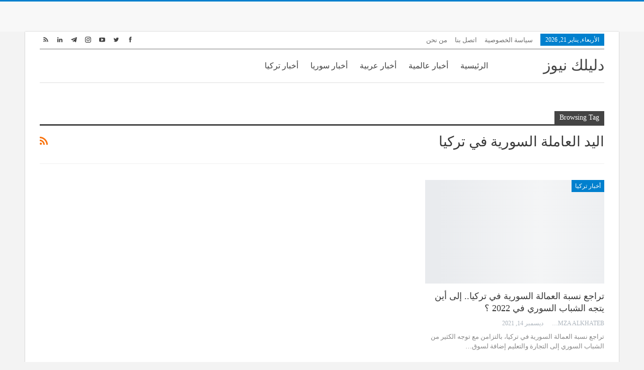

--- FILE ---
content_type: text/html; charset=UTF-8
request_url: https://daleelkinturkey.news/tag/%d8%a7%d9%84%d9%8a%d8%af-%d8%a7%d9%84%d8%b9%d8%a7%d9%85%d9%84%d8%a9-%d8%a7%d9%84%d8%b3%d9%88%d8%b1%d9%8a%d8%a9-%d9%81%d9%8a-%d8%aa%d8%b1%d9%83%d9%8a%d8%a7/
body_size: 35388
content:
<!DOCTYPE html>
<!--[if IE 8]><html class="ie ie8" dir="rtl" lang="ar" prefix="og: https://ogp.me/ns#"> <![endif]-->
<!--[if IE 9]><html class="ie ie9" dir="rtl" lang="ar" prefix="og: https://ogp.me/ns#"> <![endif]-->
<!--[if gt IE 9]><!--><html dir="rtl" lang="ar" prefix="og: https://ogp.me/ns#"> <!--<![endif]--><head><script data-no-optimize="1">var litespeed_docref=sessionStorage.getItem("litespeed_docref");litespeed_docref&&(Object.defineProperty(document,"referrer",{get:function(){return litespeed_docref}}),sessionStorage.removeItem("litespeed_docref"));</script> <meta charset="UTF-8"><meta http-equiv="X-UA-Compatible" content="IE=edge"><meta name="viewport" content="width=device-width, initial-scale=1.0"><link rel="pingback" href="https://daleelkinturkey.news/xmlrpc.php"/><title>اليد العاملة السورية في تركيا Archives | دليلك نيوز</title><meta name="robots" content="follow, index, max-snippet:-1, max-video-preview:-1, max-image-preview:large"/><link rel="canonical" href="https://daleelkinturkey.news/tag/%d8%a7%d9%84%d9%8a%d8%af-%d8%a7%d9%84%d8%b9%d8%a7%d9%85%d9%84%d8%a9-%d8%a7%d9%84%d8%b3%d9%88%d8%b1%d9%8a%d8%a9-%d9%81%d9%8a-%d8%aa%d8%b1%d9%83%d9%8a%d8%a7/" /><meta property="og:locale" content="ar_AR" /><meta property="og:type" content="article" /><meta property="og:title" content="اليد العاملة السورية في تركيا Archives | دليلك نيوز" /><meta property="og:url" content="https://daleelkinturkey.news/tag/%d8%a7%d9%84%d9%8a%d8%af-%d8%a7%d9%84%d8%b9%d8%a7%d9%85%d9%84%d8%a9-%d8%a7%d9%84%d8%b3%d9%88%d8%b1%d9%8a%d8%a9-%d9%81%d9%8a-%d8%aa%d8%b1%d9%83%d9%8a%d8%a7/" /><meta property="og:site_name" content="دليلك نيوز" /><meta property="article:publisher" content="https://www.facebook.com/daleelkinturkeynews" /><meta name="twitter:card" content="summary_large_image" /><meta name="twitter:title" content="اليد العاملة السورية في تركيا Archives | دليلك نيوز" /><meta name="twitter:site" content="@daleelkinturkey" /><meta name="twitter:label1" content="مقالات" /><meta name="twitter:data1" content="1" /> <script type="application/ld+json" class="rank-math-schema-pro">{"@context":"https://schema.org","@graph":[{"@type":"NewsMediaOrganization","@id":"https://daleelkinturkey.news/#organization","name":"\u062f\u0644\u064a\u0644\u0643 \u0646\u064a\u0648\u0632","url":"https://daleelkinturkey.news","sameAs":["https://www.facebook.com/daleelkinturkeynews","https://twitter.com/daleelkinturkey"],"logo":{"@type":"ImageObject","@id":"https://daleelkinturkey.news/#logo","url":"https://daleelkinturkey.news/wp-content/uploads/2020/12/logo.png","contentUrl":"https://daleelkinturkey.news/wp-content/uploads/2020/12/logo.png","caption":"\u062f\u0644\u064a\u0644\u0643 \u0646\u064a\u0648\u0632","inLanguage":"ar"}},{"@type":"WebSite","@id":"https://daleelkinturkey.news/#website","url":"https://daleelkinturkey.news","name":"\u062f\u0644\u064a\u0644\u0643 \u0646\u064a\u0648\u0632","publisher":{"@id":"https://daleelkinturkey.news/#organization"},"inLanguage":"ar"},{"@type":"CollectionPage","@id":"https://daleelkinturkey.news/tag/%d8%a7%d9%84%d9%8a%d8%af-%d8%a7%d9%84%d8%b9%d8%a7%d9%85%d9%84%d8%a9-%d8%a7%d9%84%d8%b3%d9%88%d8%b1%d9%8a%d8%a9-%d9%81%d9%8a-%d8%aa%d8%b1%d9%83%d9%8a%d8%a7/#webpage","url":"https://daleelkinturkey.news/tag/%d8%a7%d9%84%d9%8a%d8%af-%d8%a7%d9%84%d8%b9%d8%a7%d9%85%d9%84%d8%a9-%d8%a7%d9%84%d8%b3%d9%88%d8%b1%d9%8a%d8%a9-%d9%81%d9%8a-%d8%aa%d8%b1%d9%83%d9%8a%d8%a7/","name":"\u0627\u0644\u064a\u062f \u0627\u0644\u0639\u0627\u0645\u0644\u0629 \u0627\u0644\u0633\u0648\u0631\u064a\u0629 \u0641\u064a \u062a\u0631\u0643\u064a\u0627 Archives | \u062f\u0644\u064a\u0644\u0643 \u0646\u064a\u0648\u0632","isPartOf":{"@id":"https://daleelkinturkey.news/#website"},"inLanguage":"ar"}]}</script> <meta property="og:locale" content="ar"/><meta property="og:site_name" content="دليلك نيوز"/><meta property="og:url" content="https://daleelkinturkey.news/tag/%d8%a7%d9%84%d9%8a%d8%af-%d8%a7%d9%84%d8%b9%d8%a7%d9%85%d9%84%d8%a9-%d8%a7%d9%84%d8%b3%d9%88%d8%b1%d9%8a%d8%a9-%d9%81%d9%8a-%d8%aa%d8%b1%d9%83%d9%8a%d8%a7/"/><meta property="og:title" content="Archives"/><meta property="og:description" content="منصة أخبارية في تركيا"/><meta property="og:type" content="website"/><meta name="twitter:card" content="summary"/><meta name="twitter:url" content="https://daleelkinturkey.news/tag/%d8%a7%d9%84%d9%8a%d8%af-%d8%a7%d9%84%d8%b9%d8%a7%d9%85%d9%84%d8%a9-%d8%a7%d9%84%d8%b3%d9%88%d8%b1%d9%8a%d8%a9-%d9%81%d9%8a-%d8%aa%d8%b1%d9%83%d9%8a%d8%a7/"/><meta name="twitter:title" content="Archives"/><meta name="twitter:description" content="منصة أخبارية في تركيا"/><link rel='dns-prefetch' href='//www.googletagmanager.com' /><link rel='dns-prefetch' href='//fonts.googleapis.com' /><link rel='dns-prefetch' href='//pagead2.googlesyndication.com' /><link rel="alternate" type="application/rss+xml" title="دليلك نيوز &laquo; الخلاصة" href="https://daleelkinturkey.news/feed/" /><link rel="alternate" type="application/rss+xml" title="دليلك نيوز &laquo; خلاصة التعليقات" href="https://daleelkinturkey.news/comments/feed/" /><link rel="alternate" type="application/rss+xml" title="دليلك نيوز &laquo; اليد العاملة السورية في تركيا خلاصة الوسوم" href="https://daleelkinturkey.news/tag/%d8%a7%d9%84%d9%8a%d8%af-%d8%a7%d9%84%d8%b9%d8%a7%d9%85%d9%84%d8%a9-%d8%a7%d9%84%d8%b3%d9%88%d8%b1%d9%8a%d8%a9-%d9%81%d9%8a-%d8%aa%d8%b1%d9%83%d9%8a%d8%a7/feed/" /><link data-optimized="2" rel="stylesheet" href="https://daleelkinturkey.news/wp-content/litespeed/css/66a0154f6ccce259c50754c6fb118395.css?ver=fd941" /> <script type="litespeed/javascript" data-src="https://daleelkinturkey.news/wp-includes/js/jquery/jquery.min.js" id="jquery-core-js"></script> 
 <script type="litespeed/javascript" data-src="https://www.googletagmanager.com/gtag/js?id=GT-5RFWQFC" id="google_gtagjs-js"></script> <script id="google_gtagjs-js-after" type="litespeed/javascript">window.dataLayer=window.dataLayer||[];function gtag(){dataLayer.push(arguments)}
gtag("set","linker",{"domains":["daleelkinturkey.news"]});gtag("js",new Date());gtag("set","developer_id.dZTNiMT",!0);gtag("config","GT-5RFWQFC")</script> <script></script><link rel="https://api.w.org/" href="https://daleelkinturkey.news/wp-json/" /><link rel="alternate" title="JSON" type="application/json" href="https://daleelkinturkey.news/wp-json/wp/v2/tags/1115" /><link rel="EditURI" type="application/rsd+xml" title="RSD" href="https://daleelkinturkey.news/xmlrpc.php?rsd" /><meta name="generator" content="WordPress 6.9" /><meta name="generator" content="Site Kit by Google 1.168.0" /><meta name="facebook-domain-verification" content="nw421ofobepdzqm2vpazg4h18g4hr7" /> <script type="litespeed/javascript" data-src="https://pagead2.googlesyndication.com/pagead/js/adsbygoogle.js?client=ca-pub-3416141229899970"
     crossorigin="anonymous"></script> <link rel="shortcut icon" href="https://daleelkinturkey.com/wp-content/uploads/2019/10/1-2-e1608538368848.png"><meta name="google-adsense-platform-account" content="ca-host-pub-2644536267352236"><meta name="google-adsense-platform-domain" content="sitekit.withgoogle.com"><noscript>
<img height="1" width="1" style="display:none" alt="fbpx"
src="https://www.facebook.com/tr?id=698755334970492&ev=PageView&noscript=1" />
</noscript><meta name="generator" content="Powered by WPBakery Page Builder - drag and drop page builder for WordPress."/> <script type="application/ld+json">{
    "@context": "http://schema.org/",
    "@type": "Organization",
    "@id": "#organization",
    "url": "https://daleelkinturkey.news/",
    "name": "\u062f\u0644\u064a\u0644\u0643 \u0646\u064a\u0648\u0632",
    "description": "\u0645\u0646\u0635\u0629 \u0623\u062e\u0628\u0627\u0631\u064a\u0629 \u0641\u064a \u062a\u0631\u0643\u064a\u0627"
}</script> <script type="application/ld+json">{
    "@context": "http://schema.org/",
    "@type": "WebSite",
    "name": "\u062f\u0644\u064a\u0644\u0643 \u0646\u064a\u0648\u0632",
    "alternateName": "\u0645\u0646\u0635\u0629 \u0623\u062e\u0628\u0627\u0631\u064a\u0629 \u0641\u064a \u062a\u0631\u0643\u064a\u0627",
    "url": "https://daleelkinturkey.news/"
}</script>  <script type="litespeed/javascript" data-src="https://pagead2.googlesyndication.com/pagead/js/adsbygoogle.js?client=ca-pub-3416141229899970&amp;host=ca-host-pub-2644536267352236" crossorigin="anonymous"></script> <noscript><style>.wpb_animate_when_almost_visible { opacity: 1; }</style></noscript></head><body class="rtl archive tag tag-1115 wp-theme-publisher wp-child-theme-publisher-child bs-theme bs-publisher bs-publisher-clean-magazine active-light-box active-top-line bs-vc-rtl-grid close-rh page-layout-1-col page-layout-no-sidebar boxed main-menu-sticky-smart main-menu-boxed  wpb-js-composer js-comp-ver-7.0 vc_responsive bs-ll-a" dir="rtl"><div class="sxbk sxbk-before-header sxbk-pubadban sxbk-show-desktop sxbk-show-tablet-portrait sxbk-show-tablet-landscape sxbk-show-phone sxbk-loc-header_before sxbk-align-center sxbk-column-1 sxbk-clearfix no-bg-box-model"><div id="sxbk-40759-1701849374" class="sxbk-container sxbk-type-code " itemscope="" itemtype="https://schema.org/WPAdBlock" data-adid="40759" data-type="code"><div id="sxbk-40759-1701849374-place"></div><script type="litespeed/javascript" data-src="//pagead2.googlesyndication.com/pagead/js/adsbygoogle.js"></script><script type="litespeed/javascript">var betterads_screen_width=document.body.clientWidth;betterads_el=document.getElementById('sxbk-40759-1701849374');if(betterads_el.getBoundingClientRect().width){betterads_el_width_raw=betterads_el_width=betterads_el.getBoundingClientRect().width}else{betterads_el_width_raw=betterads_el_width=betterads_el.offsetWidth}
var size=["125","125"];if(betterads_el_width>=728)
betterads_el_width=["728","90"];else if(betterads_el_width>=468)
betterads_el_width=["468","60"];else if(betterads_el_width>=336)
betterads_el_width=["336","280"];else if(betterads_el_width>=300)
betterads_el_width=["300","250"];else if(betterads_el_width>=250)
betterads_el_width=["250","250"];else if(betterads_el_width>=200)
betterads_el_width=["200","200"];else if(betterads_el_width>=180)
betterads_el_width=["180","150"];if(betterads_screen_width>=1140){document.getElementById('sxbk-40759-1701849374-place').innerHTML='<ins class="adsbygoogle" style="display:inline-block;width:'+betterads_el_width[0]+'px;height:'+betterads_el_width[1]+'px"  data-ad-client="ca-pub-3416141229899970"  data-ad-slot="2906940491" ></ins>';(adsbygoogle=window.adsbygoogle||[]).push({})}else if(betterads_screen_width>=1019&&betterads_screen_width<1140){document.getElementById('sxbk-40759-1701849374-place').innerHTML='<ins class="adsbygoogle" style="display:inline-block;width:'+betterads_el_width[0]+'px;height:'+betterads_el_width[1]+'px"  data-ad-client="ca-pub-3416141229899970"  data-ad-slot="2906940491" ></ins>';(adsbygoogle=window.adsbygoogle||[]).push({})}else if(betterads_screen_width>=768&&betterads_screen_width<1019){document.getElementById('sxbk-40759-1701849374-place').innerHTML='<ins class="adsbygoogle" style="display:inline-block;width:'+betterads_el_width[0]+'px;height:'+betterads_el_width[1]+'px"  data-ad-client="ca-pub-3416141229899970"  data-ad-slot="2906940491" ></ins>';(adsbygoogle=window.adsbygoogle||[]).push({})}else if(betterads_screen_width<768){document.getElementById('sxbk-40759-1701849374-place').innerHTML='<ins class="adsbygoogle" style="display:inline-block;width:'+betterads_el_width[0]+'px;height:'+betterads_el_width[1]+'px"  data-ad-client="ca-pub-3416141229899970"  data-ad-slot="2906940491" ></ins>';(adsbygoogle=window.adsbygoogle||[]).push({})}</script></div></div><div class="main-wrap content-main-wrap"><header id="header" class="site-header header-style-8 boxed" itemscope="itemscope" itemtype="https://schema.org/WPHeader"><section class="topbar topbar-style-1 hidden-xs hidden-xs"><div class="content-wrap"><div class="container"><div class="topbar-inner clearfix"><div class="section-links"><div  class="  better-studio-shortcode bsc-clearfix better-social-counter style-button not-colored in-4-col"><ul class="social-list bsc-clearfix"><li class="social-item facebook"><a href = "https://www.facebook.com/daleelkinturkeynews" target = "_blank" > <i class="item-icon bsfi-facebook" ></i><span class="item-title" > Likes </span> </a></li><li class="social-item twitter"><a href = "https://twitter.com/daleelkinturkey" target = "_blank" > <i class="item-icon bsfi-twitter" ></i><span class="item-title" > Followers </span> </a></li><li class="social-item youtube"><a href = "https://youtube.com/channel/UCqRsaM8W1hXp1USQxs8_NAA" target = "_blank" > <i class="item-icon bsfi-youtube" ></i><span class="item-title" > Subscribers </span> </a></li><li class="social-item instagram"><a href = "https://instagram.com/daleelkinturkey" target = "_blank" > <i class="item-icon bsfi-instagram" ></i><span class="item-title" > Followers </span> </a></li><li class="social-item telegram"><a href = "https://t.me/daleelknews" target = "_blank" > <i class="item-icon bsfi-telegram" ></i><span class="item-title" > Friends </span> </a></li><li class="social-item linkedin"><a href = "daleelkinturkey" target = "_blank" > <i class="item-icon bsfi-linkedin" ></i><span class="item-title" >  </span> </a></li><li class="social-item rss"><a href = "https://daleelkinturkey.news/feed/rss/" target = "_blank" > <i class="item-icon bsfi-rss" ></i><span class="item-title" > Subscribe </span> </a></li></ul></div></div><div class="section-menu"><div id="menu-top" class="menu top-menu-wrapper" role="navigation" itemscope="itemscope" itemtype="https://schema.org/SiteNavigationElement"><nav class="top-menu-container"><ul id="top-navigation" class="top-menu menu clearfix bsm-pure"><li id="topbar-date" class="menu-item menu-item-date">
<span
class="topbar-date">الأربعاء, يناير 21, 2026</span></li><li id="menu-item-38650" class="menu-item menu-item-type-post_type menu-item-object-page menu-item-privacy-policy better-anim-fade menu-item-38650"><a href="https://daleelkinturkey.news/privacy-policy/">سياسة الخصوصية</a></li><li id="menu-item-33164" class="menu-item menu-item-type-post_type menu-item-object-page better-anim-fade menu-item-33164"><a href="https://daleelkinturkey.news/%d8%a7%d8%aa%d8%b5%d9%84-%d8%a8%d9%86%d8%a7/">اتصل بنا</a></li><li id="menu-item-33163" class="menu-item menu-item-type-post_type menu-item-object-page better-anim-fade menu-item-33163"><a href="https://daleelkinturkey.news/%d9%85%d9%86-%d9%86%d8%ad%d9%86/">من نحن</a></li></ul></nav></div></div></div></div></div></section><div class="content-wrap"><div class="container"><div class="header-inner clearfix"><div id="site-branding" class="site-branding"><p  id="site-title" class="logo h1 text-logo">
<a href="https://daleelkinturkey.news/" itemprop="url" rel="home">
دليلك نيوز	</a></p></div><nav id="menu-main" class="menu main-menu-container " role="navigation" itemscope="itemscope" itemtype="https://schema.org/SiteNavigationElement"><ul id="main-navigation" class="main-menu menu bsm-pure clearfix"><li id="menu-item-19" class="menu-item menu-item-type-custom menu-item-object-custom menu-item-home better-anim-fade menu-item-19"><a href="https://daleelkinturkey.news/">الرئيسية</a></li><li id="menu-item-31" class="menu-item menu-item-type-taxonomy menu-item-object-category menu-term-5 better-anim-fade menu-item-31"><a href="https://daleelkinturkey.news/%d8%a3%d8%ae%d8%a8%d8%a7%d8%b1-%d8%b9%d8%a7%d9%84%d9%85%d9%8a%d8%a9/">أخبار عالمية</a></li><li id="menu-item-30" class="menu-item menu-item-type-taxonomy menu-item-object-category menu-term-4 better-anim-fade menu-item-30"><a href="https://daleelkinturkey.news/%d8%a3%d8%ae%d8%a8%d8%a7%d8%b1-%d8%b9%d8%b1%d8%a8%d9%8a%d8%a9/">أخبار عربية</a></li><li id="menu-item-29" class="menu-item menu-item-type-taxonomy menu-item-object-category menu-term-3 better-anim-fade menu-item-29"><a href="https://daleelkinturkey.news/%d8%a3%d8%ae%d8%a8%d8%a7%d8%b1-%d8%b3%d9%88%d8%b1%d9%8a%d8%a7/">أخبار سوريا</a></li><li id="menu-item-28" class="menu-item menu-item-type-taxonomy menu-item-object-category menu-term-2 better-anim-fade menu-item-28"><a href="https://daleelkinturkey.news/%d8%a3%d8%ae%d8%a8%d8%a7%d8%b1-%d8%aa%d8%b1%d9%83%d9%8a%d8%a7-%d8%a7%d9%84%d9%8a%d9%88%d9%85-%d8%a8%d8%a7%d9%84%d8%b9%d8%b1%d8%a8%d9%8a/">أخبار تركيا</a></li></ul></nav></div></div></div></header><div class="rh-header clearfix dark deferred-block-exclude"><div class="rh-container clearfix"><div class="menu-container close">
<span class="menu-handler"><span class="lines"></span></span></div><div class="logo-container rh-text-logo">
<a href="https://daleelkinturkey.news/" itemprop="url" rel="home">
دليلك نيوز				</a></div></div></div><div class="container adcontainer"><div class="sxbk sxbk-after-header sxbk-pubadban sxbk-show-desktop sxbk-show-tablet-portrait sxbk-show-tablet-landscape sxbk-show-phone sxbk-loc-header_after sxbk-align-center sxbk-column-1 sxbk-clearfix no-bg-box-model"><div id="sxbk-40762-1148213169" class="sxbk-container sxbk-type-code " itemscope="" itemtype="https://schema.org/WPAdBlock" data-adid="40762" data-type="code"><div id="sxbk-40762-1148213169-place"></div><script type="litespeed/javascript">var betterads_screen_width=document.body.clientWidth;betterads_el=document.getElementById('sxbk-40762-1148213169');if(betterads_el.getBoundingClientRect().width){betterads_el_width_raw=betterads_el_width=betterads_el.getBoundingClientRect().width}else{betterads_el_width_raw=betterads_el_width=betterads_el.offsetWidth}
var size=["125","125"];if(betterads_el_width>=728)
betterads_el_width=["728","90"];else if(betterads_el_width>=468)
betterads_el_width=["468","60"];else if(betterads_el_width>=336)
betterads_el_width=["336","280"];else if(betterads_el_width>=300)
betterads_el_width=["300","250"];else if(betterads_el_width>=250)
betterads_el_width=["250","250"];else if(betterads_el_width>=200)
betterads_el_width=["200","200"];else if(betterads_el_width>=180)
betterads_el_width=["180","150"];if(betterads_screen_width>=1140){document.getElementById('sxbk-40762-1148213169-place').innerHTML='<ins class="adsbygoogle" style="display:inline-block;width:'+betterads_el_width[0]+'px;height:'+betterads_el_width[1]+'px"  data-ad-client="ca-pub-3416141229899970"  data-ad-slot="4507068131" ></ins>';(adsbygoogle=window.adsbygoogle||[]).push({})}else if(betterads_screen_width>=1019&&betterads_screen_width<1140){document.getElementById('sxbk-40762-1148213169-place').innerHTML='<ins class="adsbygoogle" style="display:inline-block;width:'+betterads_el_width[0]+'px;height:'+betterads_el_width[1]+'px"  data-ad-client="ca-pub-3416141229899970"  data-ad-slot="4507068131" ></ins>';(adsbygoogle=window.adsbygoogle||[]).push({})}else if(betterads_screen_width>=768&&betterads_screen_width<1019){document.getElementById('sxbk-40762-1148213169-place').innerHTML='<ins class="adsbygoogle" style="display:inline-block;width:'+betterads_el_width[0]+'px;height:'+betterads_el_width[1]+'px"  data-ad-client="ca-pub-3416141229899970"  data-ad-slot="4507068131" ></ins>';(adsbygoogle=window.adsbygoogle||[]).push({})}else if(betterads_screen_width<768){document.getElementById('sxbk-40762-1148213169-place').innerHTML='<ins class="adsbygoogle" style="display:inline-block;width:'+betterads_el_width[0]+'px;height:'+betterads_el_width[1]+'px"  data-ad-client="ca-pub-3416141229899970"  data-ad-slot="4507068131" ></ins>';(adsbygoogle=window.adsbygoogle||[]).push({})}</script></div></div></div><div class="content-wrap"><main id="content" class="content-container"><div class="container layout-1-col layout-no-sidebar"><div class="main-section"><div class="content-column"><section class="archive-title tag-title with-action"><div class="pre-title"><span>Browsing Tag</span></div><div class="actions-container">
<a class="rss-link" href="https://daleelkinturkey.news/tag/%d8%a7%d9%84%d9%8a%d8%af-%d8%a7%d9%84%d8%b9%d8%a7%d9%85%d9%84%d8%a9-%d8%a7%d9%84%d8%b3%d9%88%d8%b1%d9%8a%d8%a9-%d9%81%d9%8a-%d8%aa%d8%b1%d9%83%d9%8a%d8%a7/feed/"><i class="fa fa-rss"></i></a></div><h1 class="page-heading"><span class="h-title">اليد العاملة السورية في تركيا</span></h1></section><div class="listing listing-grid listing-grid-1 clearfix columns-3"><article class="post-37540 type-post format-standard has-post-thumbnail   listing-item listing-item-grid listing-item-grid-1 main-term-2"><div class="item-inner"><div class="featured clearfix"><div class="term-badges floated"><span class="term-badge term-2"><a href="https://daleelkinturkey.news/%d8%a3%d8%ae%d8%a8%d8%a7%d8%b1-%d8%aa%d8%b1%d9%83%d9%8a%d8%a7-%d8%a7%d9%84%d9%8a%d9%88%d9%85-%d8%a8%d8%a7%d9%84%d8%b9%d8%b1%d8%a8%d9%8a/">أخبار تركيا</a></span></div>				<a  alt="تراجع نسبة العمالة السورية في تركيا" title="تراجع نسبة العمالة السورية في تركيا.. إلى أين يتجه الشباب السوري في 2022 ؟" data-src="https://daleelkinturkey.news/wp-content/uploads/2021/12/العمالة-السورية1-1066x598-357x210.jpg" data-bs-srcset="{&quot;baseurl&quot;:&quot;https:\/\/daleelkinturkey.news\/wp-content\/uploads\/2021\/12\/&quot;,&quot;sizes&quot;:{&quot;210&quot;:&quot;\u0627\u0644\u0639\u0645\u0627\u0644\u0629-\u0627\u0644\u0633\u0648\u0631\u064a\u06291-1066x598-210x136.jpg&quot;,&quot;279&quot;:&quot;\u0627\u0644\u0639\u0645\u0627\u0644\u0629-\u0627\u0644\u0633\u0648\u0631\u064a\u06291-1066x598-279x220.jpg&quot;,&quot;357&quot;:&quot;\u0627\u0644\u0639\u0645\u0627\u0644\u0629-\u0627\u0644\u0633\u0648\u0631\u064a\u06291-1066x598-357x210.jpg&quot;,&quot;750&quot;:&quot;\u0627\u0644\u0639\u0645\u0627\u0644\u0629-\u0627\u0644\u0633\u0648\u0631\u064a\u06291-1066x598-750x430.jpg&quot;,&quot;1066&quot;:&quot;\u0627\u0644\u0639\u0645\u0627\u0644\u0629-\u0627\u0644\u0633\u0648\u0631\u064a\u06291-1066x598.jpg&quot;}}"						class="img-holder" href="https://daleelkinturkey.news/%d8%aa%d8%b1%d8%a7%d8%ac%d8%b9-%d9%86%d8%b3%d8%a8%d8%a9-%d8%a7%d9%84%d8%b9%d9%85%d8%a7%d9%84%d8%a9-%d8%a7%d9%84%d8%b3%d9%88%d8%b1%d9%8a%d8%a9-%d9%81%d9%8a-%d8%aa%d8%b1%d9%83%d9%8a%d8%a7/"></a></div><h2 class="title">		<a href="https://daleelkinturkey.news/%d8%aa%d8%b1%d8%a7%d8%ac%d8%b9-%d9%86%d8%b3%d8%a8%d8%a9-%d8%a7%d9%84%d8%b9%d9%85%d8%a7%d9%84%d8%a9-%d8%a7%d9%84%d8%b3%d9%88%d8%b1%d9%8a%d8%a9-%d9%81%d9%8a-%d8%aa%d8%b1%d9%83%d9%8a%d8%a7/" class="post-title post-url">
تراجع نسبة العمالة السورية في تركيا.. إلى أين يتجه الشباب السوري في 2022 ؟		</a></h2><div class="post-meta"><a href="https://daleelkinturkey.news/author/hamzakh/"
title="Browse Author Articles"
class="post-author-a">
<i class="post-author author">
Hamza Alkhateb					</i>
</a>
<span class="time"><time class="post-published updated"
datetime="2021-12-14T14:40:23+03:30">ديسمبر 14, 2021</time></span></div><div class="post-summary">
تراجع نسبة العمالة السورية في تركيا، بالتزامن مع توجه الكثير من الشباب السوري إلى التجارة والتعليم إضافة لسوق&hellip;</div></div></article ></div></div></div></div></main></div><footer id="site-footer" class="site-footer full-width"><div class="copy-footer"><div class="content-wrap"><div class="container"><div class="row footer-copy-row"><div class="copy-1 col-lg-6 col-md-6 col-sm-6 col-xs-12">
© 2026 - دليلك نيوز. All Rights Reserved.</div><div class="copy-2 col-lg-6 col-md-6 col-sm-6 col-xs-12">
برمجة وتصميم واستضافة:
<a href="https://sema-media.com">سما ميديا</a></div></div></div></div></div></footer></div>
<span class="back-top"><i class="fa fa-arrow-up"></i></span> <script type="speculationrules">{"prefetch":[{"source":"document","where":{"and":[{"href_matches":"/*"},{"not":{"href_matches":["/wp-*.php","/wp-admin/*","/wp-content/uploads/*","/wp-content/*","/wp-content/plugins/*","/wp-content/themes/publisher-child/*","/wp-content/themes/publisher/*","/*\\?(.+)"]}},{"not":{"selector_matches":"a[rel~=\"nofollow\"]"}},{"not":{"selector_matches":".no-prefetch, .no-prefetch a"}}]},"eagerness":"conservative"}]}</script> <div id='fb-pxl-ajax-code'></div><div id="cpp-print-disabled" style="display: none;">
You cannot print contents of this website.</div><div class="rh-cover noscroll gr-5 no-login-icon" >
<span class="rh-close"></span><div class="rh-panel rh-pm"><div class="rh-p-h"></div><div class="rh-p-b"><div class="rh-c-m clearfix"></div><form role="search" method="get" class="search-form" action="https://daleelkinturkey.news">
<input type="search" class="search-field"
placeholder="Search..."
value="" name="s"
title="Search for:"
autocomplete="off">
<input type="submit" class="search-submit" value=""></form></div></div></div> <script></script> <script data-no-optimize="1">window.lazyLoadOptions=Object.assign({},{threshold:300},window.lazyLoadOptions||{});!function(t,e){"object"==typeof exports&&"undefined"!=typeof module?module.exports=e():"function"==typeof define&&define.amd?define(e):(t="undefined"!=typeof globalThis?globalThis:t||self).LazyLoad=e()}(this,function(){"use strict";function e(){return(e=Object.assign||function(t){for(var e=1;e<arguments.length;e++){var n,a=arguments[e];for(n in a)Object.prototype.hasOwnProperty.call(a,n)&&(t[n]=a[n])}return t}).apply(this,arguments)}function o(t){return e({},at,t)}function l(t,e){return t.getAttribute(gt+e)}function c(t){return l(t,vt)}function s(t,e){return function(t,e,n){e=gt+e;null!==n?t.setAttribute(e,n):t.removeAttribute(e)}(t,vt,e)}function i(t){return s(t,null),0}function r(t){return null===c(t)}function u(t){return c(t)===_t}function d(t,e,n,a){t&&(void 0===a?void 0===n?t(e):t(e,n):t(e,n,a))}function f(t,e){et?t.classList.add(e):t.className+=(t.className?" ":"")+e}function _(t,e){et?t.classList.remove(e):t.className=t.className.replace(new RegExp("(^|\\s+)"+e+"(\\s+|$)")," ").replace(/^\s+/,"").replace(/\s+$/,"")}function g(t){return t.llTempImage}function v(t,e){!e||(e=e._observer)&&e.unobserve(t)}function b(t,e){t&&(t.loadingCount+=e)}function p(t,e){t&&(t.toLoadCount=e)}function n(t){for(var e,n=[],a=0;e=t.children[a];a+=1)"SOURCE"===e.tagName&&n.push(e);return n}function h(t,e){(t=t.parentNode)&&"PICTURE"===t.tagName&&n(t).forEach(e)}function a(t,e){n(t).forEach(e)}function m(t){return!!t[lt]}function E(t){return t[lt]}function I(t){return delete t[lt]}function y(e,t){var n;m(e)||(n={},t.forEach(function(t){n[t]=e.getAttribute(t)}),e[lt]=n)}function L(a,t){var o;m(a)&&(o=E(a),t.forEach(function(t){var e,n;e=a,(t=o[n=t])?e.setAttribute(n,t):e.removeAttribute(n)}))}function k(t,e,n){f(t,e.class_loading),s(t,st),n&&(b(n,1),d(e.callback_loading,t,n))}function A(t,e,n){n&&t.setAttribute(e,n)}function O(t,e){A(t,rt,l(t,e.data_sizes)),A(t,it,l(t,e.data_srcset)),A(t,ot,l(t,e.data_src))}function w(t,e,n){var a=l(t,e.data_bg_multi),o=l(t,e.data_bg_multi_hidpi);(a=nt&&o?o:a)&&(t.style.backgroundImage=a,n=n,f(t=t,(e=e).class_applied),s(t,dt),n&&(e.unobserve_completed&&v(t,e),d(e.callback_applied,t,n)))}function x(t,e){!e||0<e.loadingCount||0<e.toLoadCount||d(t.callback_finish,e)}function M(t,e,n){t.addEventListener(e,n),t.llEvLisnrs[e]=n}function N(t){return!!t.llEvLisnrs}function z(t){if(N(t)){var e,n,a=t.llEvLisnrs;for(e in a){var o=a[e];n=e,o=o,t.removeEventListener(n,o)}delete t.llEvLisnrs}}function C(t,e,n){var a;delete t.llTempImage,b(n,-1),(a=n)&&--a.toLoadCount,_(t,e.class_loading),e.unobserve_completed&&v(t,n)}function R(i,r,c){var l=g(i)||i;N(l)||function(t,e,n){N(t)||(t.llEvLisnrs={});var a="VIDEO"===t.tagName?"loadeddata":"load";M(t,a,e),M(t,"error",n)}(l,function(t){var e,n,a,o;n=r,a=c,o=u(e=i),C(e,n,a),f(e,n.class_loaded),s(e,ut),d(n.callback_loaded,e,a),o||x(n,a),z(l)},function(t){var e,n,a,o;n=r,a=c,o=u(e=i),C(e,n,a),f(e,n.class_error),s(e,ft),d(n.callback_error,e,a),o||x(n,a),z(l)})}function T(t,e,n){var a,o,i,r,c;t.llTempImage=document.createElement("IMG"),R(t,e,n),m(c=t)||(c[lt]={backgroundImage:c.style.backgroundImage}),i=n,r=l(a=t,(o=e).data_bg),c=l(a,o.data_bg_hidpi),(r=nt&&c?c:r)&&(a.style.backgroundImage='url("'.concat(r,'")'),g(a).setAttribute(ot,r),k(a,o,i)),w(t,e,n)}function G(t,e,n){var a;R(t,e,n),a=e,e=n,(t=Et[(n=t).tagName])&&(t(n,a),k(n,a,e))}function D(t,e,n){var a;a=t,(-1<It.indexOf(a.tagName)?G:T)(t,e,n)}function S(t,e,n){var a;t.setAttribute("loading","lazy"),R(t,e,n),a=e,(e=Et[(n=t).tagName])&&e(n,a),s(t,_t)}function V(t){t.removeAttribute(ot),t.removeAttribute(it),t.removeAttribute(rt)}function j(t){h(t,function(t){L(t,mt)}),L(t,mt)}function F(t){var e;(e=yt[t.tagName])?e(t):m(e=t)&&(t=E(e),e.style.backgroundImage=t.backgroundImage)}function P(t,e){var n;F(t),n=e,r(e=t)||u(e)||(_(e,n.class_entered),_(e,n.class_exited),_(e,n.class_applied),_(e,n.class_loading),_(e,n.class_loaded),_(e,n.class_error)),i(t),I(t)}function U(t,e,n,a){var o;n.cancel_on_exit&&(c(t)!==st||"IMG"===t.tagName&&(z(t),h(o=t,function(t){V(t)}),V(o),j(t),_(t,n.class_loading),b(a,-1),i(t),d(n.callback_cancel,t,e,a)))}function $(t,e,n,a){var o,i,r=(i=t,0<=bt.indexOf(c(i)));s(t,"entered"),f(t,n.class_entered),_(t,n.class_exited),o=t,i=a,n.unobserve_entered&&v(o,i),d(n.callback_enter,t,e,a),r||D(t,n,a)}function q(t){return t.use_native&&"loading"in HTMLImageElement.prototype}function H(t,o,i){t.forEach(function(t){return(a=t).isIntersecting||0<a.intersectionRatio?$(t.target,t,o,i):(e=t.target,n=t,a=o,t=i,void(r(e)||(f(e,a.class_exited),U(e,n,a,t),d(a.callback_exit,e,n,t))));var e,n,a})}function B(e,n){var t;tt&&!q(e)&&(n._observer=new IntersectionObserver(function(t){H(t,e,n)},{root:(t=e).container===document?null:t.container,rootMargin:t.thresholds||t.threshold+"px"}))}function J(t){return Array.prototype.slice.call(t)}function K(t){return t.container.querySelectorAll(t.elements_selector)}function Q(t){return c(t)===ft}function W(t,e){return e=t||K(e),J(e).filter(r)}function X(e,t){var n;(n=K(e),J(n).filter(Q)).forEach(function(t){_(t,e.class_error),i(t)}),t.update()}function t(t,e){var n,a,t=o(t);this._settings=t,this.loadingCount=0,B(t,this),n=t,a=this,Y&&window.addEventListener("online",function(){X(n,a)}),this.update(e)}var Y="undefined"!=typeof window,Z=Y&&!("onscroll"in window)||"undefined"!=typeof navigator&&/(gle|ing|ro)bot|crawl|spider/i.test(navigator.userAgent),tt=Y&&"IntersectionObserver"in window,et=Y&&"classList"in document.createElement("p"),nt=Y&&1<window.devicePixelRatio,at={elements_selector:".lazy",container:Z||Y?document:null,threshold:300,thresholds:null,data_src:"src",data_srcset:"srcset",data_sizes:"sizes",data_bg:"bg",data_bg_hidpi:"bg-hidpi",data_bg_multi:"bg-multi",data_bg_multi_hidpi:"bg-multi-hidpi",data_poster:"poster",class_applied:"applied",class_loading:"litespeed-loading",class_loaded:"litespeed-loaded",class_error:"error",class_entered:"entered",class_exited:"exited",unobserve_completed:!0,unobserve_entered:!1,cancel_on_exit:!0,callback_enter:null,callback_exit:null,callback_applied:null,callback_loading:null,callback_loaded:null,callback_error:null,callback_finish:null,callback_cancel:null,use_native:!1},ot="src",it="srcset",rt="sizes",ct="poster",lt="llOriginalAttrs",st="loading",ut="loaded",dt="applied",ft="error",_t="native",gt="data-",vt="ll-status",bt=[st,ut,dt,ft],pt=[ot],ht=[ot,ct],mt=[ot,it,rt],Et={IMG:function(t,e){h(t,function(t){y(t,mt),O(t,e)}),y(t,mt),O(t,e)},IFRAME:function(t,e){y(t,pt),A(t,ot,l(t,e.data_src))},VIDEO:function(t,e){a(t,function(t){y(t,pt),A(t,ot,l(t,e.data_src))}),y(t,ht),A(t,ct,l(t,e.data_poster)),A(t,ot,l(t,e.data_src)),t.load()}},It=["IMG","IFRAME","VIDEO"],yt={IMG:j,IFRAME:function(t){L(t,pt)},VIDEO:function(t){a(t,function(t){L(t,pt)}),L(t,ht),t.load()}},Lt=["IMG","IFRAME","VIDEO"];return t.prototype={update:function(t){var e,n,a,o=this._settings,i=W(t,o);{if(p(this,i.length),!Z&&tt)return q(o)?(e=o,n=this,i.forEach(function(t){-1!==Lt.indexOf(t.tagName)&&S(t,e,n)}),void p(n,0)):(t=this._observer,o=i,t.disconnect(),a=t,void o.forEach(function(t){a.observe(t)}));this.loadAll(i)}},destroy:function(){this._observer&&this._observer.disconnect(),K(this._settings).forEach(function(t){I(t)}),delete this._observer,delete this._settings,delete this.loadingCount,delete this.toLoadCount},loadAll:function(t){var e=this,n=this._settings;W(t,n).forEach(function(t){v(t,e),D(t,n,e)})},restoreAll:function(){var e=this._settings;K(e).forEach(function(t){P(t,e)})}},t.load=function(t,e){e=o(e);D(t,e)},t.resetStatus=function(t){i(t)},t}),function(t,e){"use strict";function n(){e.body.classList.add("litespeed_lazyloaded")}function a(){console.log("[LiteSpeed] Start Lazy Load"),o=new LazyLoad(Object.assign({},t.lazyLoadOptions||{},{elements_selector:"[data-lazyloaded]",callback_finish:n})),i=function(){o.update()},t.MutationObserver&&new MutationObserver(i).observe(e.documentElement,{childList:!0,subtree:!0,attributes:!0})}var o,i;t.addEventListener?t.addEventListener("load",a,!1):t.attachEvent("onload",a)}(window,document);</script><script data-no-optimize="1">window.litespeed_ui_events=window.litespeed_ui_events||["mouseover","click","keydown","wheel","touchmove","touchstart"];var urlCreator=window.URL||window.webkitURL;function litespeed_load_delayed_js_force(){console.log("[LiteSpeed] Start Load JS Delayed"),litespeed_ui_events.forEach(e=>{window.removeEventListener(e,litespeed_load_delayed_js_force,{passive:!0})}),document.querySelectorAll("iframe[data-litespeed-src]").forEach(e=>{e.setAttribute("src",e.getAttribute("data-litespeed-src"))}),"loading"==document.readyState?window.addEventListener("DOMContentLoaded",litespeed_load_delayed_js):litespeed_load_delayed_js()}litespeed_ui_events.forEach(e=>{window.addEventListener(e,litespeed_load_delayed_js_force,{passive:!0})});async function litespeed_load_delayed_js(){let t=[];for(var d in document.querySelectorAll('script[type="litespeed/javascript"]').forEach(e=>{t.push(e)}),t)await new Promise(e=>litespeed_load_one(t[d],e));document.dispatchEvent(new Event("DOMContentLiteSpeedLoaded")),window.dispatchEvent(new Event("DOMContentLiteSpeedLoaded"))}function litespeed_load_one(t,e){console.log("[LiteSpeed] Load ",t);var d=document.createElement("script");d.addEventListener("load",e),d.addEventListener("error",e),t.getAttributeNames().forEach(e=>{"type"!=e&&d.setAttribute("data-src"==e?"src":e,t.getAttribute(e))});let a=!(d.type="text/javascript");!d.src&&t.textContent&&(d.src=litespeed_inline2src(t.textContent),a=!0),t.after(d),t.remove(),a&&e()}function litespeed_inline2src(t){try{var d=urlCreator.createObjectURL(new Blob([t.replace(/^(?:<!--)?(.*?)(?:-->)?$/gm,"$1")],{type:"text/javascript"}))}catch(e){d="data:text/javascript;base64,"+btoa(t.replace(/^(?:<!--)?(.*?)(?:-->)?$/gm,"$1"))}return d}</script><script data-no-optimize="1">var litespeed_vary=document.cookie.replace(/(?:(?:^|.*;\s*)_lscache_vary\s*\=\s*([^;]*).*$)|^.*$/,"");litespeed_vary||fetch("/wp-content/plugins/litespeed-cache/guest.vary.php",{method:"POST",cache:"no-cache",redirect:"follow"}).then(e=>e.json()).then(e=>{console.log(e),e.hasOwnProperty("reload")&&"yes"==e.reload&&(sessionStorage.setItem("litespeed_docref",document.referrer),window.location.reload(!0))});</script><script data-optimized="1" type="litespeed/javascript" data-src="https://daleelkinturkey.news/wp-content/litespeed/js/8c1a6956a6976d52209d189e6501aec3.js?ver=fd941"></script></body></html>
<!-- Page optimized by LiteSpeed Cache @2026-01-21 08:31:18 -->

<!-- Page supported by LiteSpeed Cache 7.7 on 2026-01-21 08:31:18 -->
<!-- Guest Mode -->
<!-- QUIC.cloud UCSS in queue -->